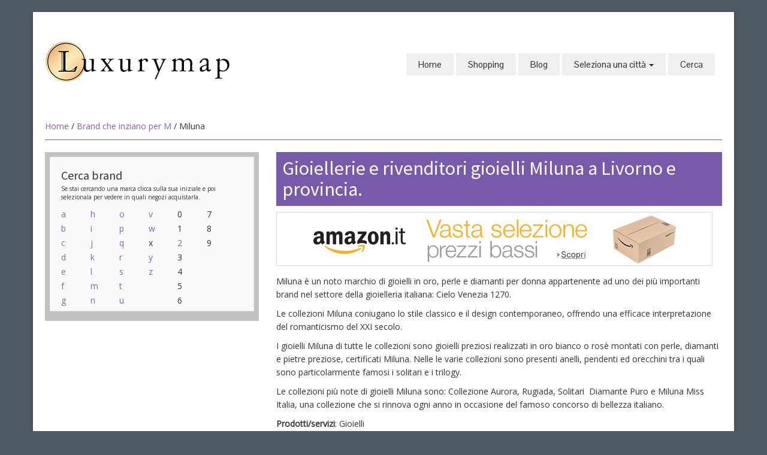

--- FILE ---
content_type: text/html;charset=UTF-8
request_url: https://www.luxurymap.eu/index.cfm?fuseaction=dettaglio_brand&id_brand=121&brand=Miluna&citta=136
body_size: 5489
content:


<!DOCTYPE HTML>
<html lang="it-IT">
<head>
  <meta charset="UTF-8">
	<meta http-equiv="Content-Type" content="text/html;" />
	<meta http-equiv="Content-Language" content="it" />

	<title>Miluna a Livorno. Gioiellerie e rivenditori gioielli Miluna. Gioielli in oro bianco o rosè montati con perle, diamanti e pietre preziose</title>
	<meta name="viewport" content="width=device-width, initial-scale=1.0">
	<meta name="description" content="Elenco delle gioiellerie e dei rivenditori di gioielli Miluna divisi per provincia e città. Livorno e provincia">
  
	<meta name="author" content="Redazione luxurymap.eu">

	<link href="https://www.luxurymap.eu/scripts/bootstrap/css/bootstrap.min.css" rel="stylesheet">
	<link href="https://www.luxurymap.eu/scripts/bootstrap/css/bootstrap-responsive.min.css" rel="stylesheet">
	<link href="https://www.luxurymap.eu/scripts/bootstrap/css/custom.css" rel="stylesheet">
	<link rel="icon" type="image/ico" href="https://www.luxurymap.eu/favicon.ico"/>

  <!-- Le HTML5 shim, for IE6-8 support of HTML5 elements -->
  <!--[if lt IE 9]>
      <script src="https://cdnjs.cloudflare.com/ajax/libs/html5shiv/3.7.3/html5shiv.js"></script>
    <![endif]-->
  <!-- Icons -->
  <link href="https://www.luxurymap.eu/scripts/icons/general/stylesheets/general_foundicons.css" media="screen" rel="stylesheet" type="text/css" />
  <link href="https://www.luxurymap.eu/scripts/icons/social/stylesheets/social_foundicons.css" media="screen" rel="stylesheet" type="text/css" />
  <!--[if lt IE 8]>
        <link href="scripts/icons/general/stylesheets/general_foundicons_ie7.css" media="screen" rel="stylesheet" type="text/css" />
        <link href="scripts/icons/social/stylesheets/social_foundicons_ie7.css" media="screen" rel="stylesheet" type="text/css" />
    <![endif]-->
  <link rel="stylesheet" href="https://www.luxurymap.eu/scripts/fontawesome/css/font-awesome.min.css">
  <!--[if IE 7]>
        <link rel="stylesheet" href="scripts/fontawesome/css/font-awesome-ie7.min.css">
    <![endif]-->

  <link href="https://fonts.googleapis.com/css?family=Syncopate" rel="stylesheet" type="text/css">
  <link href="https://fonts.googleapis.com/css?family=Abel" rel="stylesheet" type="text/css">
  <link href="https://fonts.googleapis.com/css?family=Source+Sans+Pro" rel="stylesheet" type="text/css">
  <link href="https://fonts.googleapis.com/css?family=Open+Sans" rel="stylesheet" type="text/css">
  <link href="https://fonts.googleapis.com/css?family=Pontano+Sans" rel="stylesheet" type="text/css">
  <link href="https://fonts.googleapis.com/css?family=Oxygen" rel="stylesheet" type="text/css">
  <link href="https://www.luxurymap.eu/styles/custom.css" rel="stylesheet" type="text/css" />
  
  
    <link rel="stylesheet" type="text/css" href="https://www.luxurymap.eu/styles/brand.css">
  

<script src="https://apis.google.com/js/platform.js" async defer type="3ccef37da0cea100abd13276-text/javascript">
  {lang: 'it'}
</script>


<script data-ad-client="ca-pub-6759354047737620" async src="https://pagead2.googlesyndication.com/pagead/js/adsbygoogle.js" type="3ccef37da0cea100abd13276-text/javascript"></script>


<!-- Global site tag (gtag.js) - Google Analytics -->
<script async src="https://www.googletagmanager.com/gtag/js?id=G-VFP9ED7J7Y" type="3ccef37da0cea100abd13276-text/javascript"></script>
<script type="3ccef37da0cea100abd13276-text/javascript">
  window.dataLayer = window.dataLayer || [];
  function gtag(){dataLayer.push(arguments);}
  gtag('js', new Date());

  gtag('config', 'G-VFP9ED7J7Y');
</script>

</head>
<body id="pageBody">


<div id="divBoxed" class="container">
<div class="transparent-bg" style="position: absolute;top: 0;left: 0;width: 100%;height: 100%;z-index: -1;zoom: 1;"></div>
<div class="divPanel notop nobottom" id="header">
  <div class="row-fluid">
    <div class="span12">
      <div id="divLogo" class="pull-left"> 
      
          <a href="https://www.luxurymap.eu" title="Torna alla home page"><img src="https://www.luxurymap.eu/img/logo.png" alt="Luxurymap" width="308" height="70"></a><br />
        <br>
      </div>

      
      <div id="divMenuRight" class="pull-right">
        
<div class="navbar">
  <button type="button" class="btn btn-navbar-highlight btn-large btn-primary" data-toggle="collapse" data-target=".nav-collapse">
    NAVIGAZIONE
    <span class="icon-chevron-down icon-white"></span>
  </button>
  <div class="nav-collapse collapse">
    <ul class="nav nav-pills ddmenu">
    
      <li class="dropdown">
        <a href="/">Home</a>
      </li>
    
        <li class="dropdown"><a href="/index.cfm/shopping">Shopping
        </a>
      </li>
      
      <li class="dropdown"><a href="/index.cfm/blog">Blog</a>
      </li>
	
    
<li class="dropdown">
  <a href="#" class="dropdown-toggle">
    Seleziona una città
    <b class="caret"></b>
  </a>
  <ul class="dropdown-menu">
    
      <li><a href="https://www.luxurymap.eu/index.cfm/citta/Agrigento">Agrigento</a>
    
      <li><a href="https://www.luxurymap.eu/index.cfm/citta/Alessandria">Alessandria</a>
    
      <li><a href="https://www.luxurymap.eu/index.cfm/citta/Ancona">Ancona</a>
    
      <li><a href="https://www.luxurymap.eu/index.cfm/citta/Aosta">Aosta</a>
    
      <li><a href="https://www.luxurymap.eu/index.cfm/citta/Arezzo">Arezzo</a>
    
      <li><a href="https://www.luxurymap.eu/index.cfm/citta/Bari">Bari</a>
    
      <li><a href="https://www.luxurymap.eu/index.cfm/citta/Bergamo">Bergamo</a>
    
      <li><a href="https://www.luxurymap.eu/index.cfm/citta/Biella">Biella</a>
    
      <li><a href="https://www.luxurymap.eu/index.cfm/citta/Bologna">Bologna</a>
    
      <li><a href="https://www.luxurymap.eu/index.cfm/citta/Bolzano">Bolzano</a>
    
      <li><a href="https://www.luxurymap.eu/index.cfm/citta/Brescia">Brescia</a>
    
      <li><a href="https://www.luxurymap.eu/index.cfm/citta/Cagliari">Cagliari</a>
    
      <li><a href="https://www.luxurymap.eu/index.cfm/citta/Campobasso">Campobasso</a>
    
      <li><a href="https://www.luxurymap.eu/index.cfm/citta/Caserta">Caserta</a>
    
      <li><a href="https://www.luxurymap.eu/index.cfm/citta/Catania">Catania</a>
    
      <li><a href="https://www.luxurymap.eu/index.cfm/citta/Catanzaro">Catanzaro</a>
    
      <li><a href="https://www.luxurymap.eu/index.cfm/citta/Cosenza">Cosenza</a>
    
      <li><a href="https://www.luxurymap.eu/index.cfm/citta/Cremona">Cremona</a>
    
      <li><a href="https://www.luxurymap.eu/index.cfm/citta/Cuneo">Cuneo</a>
    
      <li><a href="https://www.luxurymap.eu/index.cfm/citta/Ferrara">Ferrara</a>
    
      <li><a href="https://www.luxurymap.eu/index.cfm/citta/Firenze">Firenze</a>
    
      <li><a href="https://www.luxurymap.eu/index.cfm/citta/Foggia">Foggia</a>
    
      <li><a href="https://www.luxurymap.eu/index.cfm/citta/Forlì-Cesena">Forlì-Cesena</a>
    
      <li><a href="https://www.luxurymap.eu/index.cfm/citta/Frosinone">Frosinone</a>
    
      <li><a href="https://www.luxurymap.eu/index.cfm/citta/Genova">Genova</a>
    
      <li><a href="https://www.luxurymap.eu/index.cfm/citta/Gorizia">Gorizia</a>
    
      <li><a href="https://www.luxurymap.eu/index.cfm/citta/Latina">Latina</a>
    
      <li><a href="https://www.luxurymap.eu/index.cfm/citta/Lecce">Lecce</a>
    
      <li><a href="https://www.luxurymap.eu/index.cfm/citta/Livorno">Livorno</a>
    
      <li><a href="https://www.luxurymap.eu/index.cfm/citta/Mantova">Mantova</a>
    
      <li><a href="https://www.luxurymap.eu/index.cfm/citta/Matera">Matera</a>
    
      <li><a href="https://www.luxurymap.eu/index.cfm/citta/Messina">Messina</a>
    
      <li><a href="https://www.luxurymap.eu/index.cfm/citta/Milano">Milano</a>
    
      <li><a href="https://www.luxurymap.eu/index.cfm/citta/Modena">Modena</a>
    
      <li><a href="https://www.luxurymap.eu/index.cfm/citta/Monza">Monza</a>
    
      <li><a href="https://www.luxurymap.eu/index.cfm/citta/Napoli">Napoli</a>
    
      <li><a href="https://www.luxurymap.eu/index.cfm/citta/Novara">Novara</a>
    
      <li><a href="https://www.luxurymap.eu/index.cfm/citta/Padova">Padova</a>
    
      <li><a href="https://www.luxurymap.eu/index.cfm/citta/Palermo">Palermo</a>
    
      <li><a href="https://www.luxurymap.eu/index.cfm/citta/Parma">Parma</a>
    
      <li><a href="https://www.luxurymap.eu/index.cfm/citta/Pavia">Pavia</a>
    
      <li><a href="https://www.luxurymap.eu/index.cfm/citta/Perugia">Perugia</a>
    
      <li><a href="https://www.luxurymap.eu/index.cfm/citta/Pesaro-Urbino">Pesaro-Urbino</a>
    
      <li><a href="https://www.luxurymap.eu/index.cfm/citta/Pescara">Pescara</a>
    
      <li><a href="https://www.luxurymap.eu/index.cfm/citta/Piacenza">Piacenza</a>
    
      <li><a href="https://www.luxurymap.eu/index.cfm/citta/Pisa">Pisa</a>
    
      <li><a href="https://www.luxurymap.eu/index.cfm/citta/Potenza">Potenza</a>
    
      <li><a href="https://www.luxurymap.eu/index.cfm/citta/Prato">Prato</a>
    
      <li><a href="https://www.luxurymap.eu/index.cfm/citta/Ravenna">Ravenna</a>
    
      <li><a href="https://www.luxurymap.eu/index.cfm/citta/Reggio Calabria">Reggio Calabria</a>
    
      <li><a href="https://www.luxurymap.eu/index.cfm/citta/Reggio Emilia">Reggio Emilia</a>
    
      <li><a href="https://www.luxurymap.eu/index.cfm/citta/Rimini">Rimini</a>
    
      <li><a href="https://www.luxurymap.eu/index.cfm/citta/Roma">Roma</a>
    
      <li><a href="https://www.luxurymap.eu/index.cfm/citta/Salerno">Salerno</a>
    
      <li><a href="https://www.luxurymap.eu/index.cfm/citta/Sassari">Sassari</a>
    
      <li><a href="https://www.luxurymap.eu/index.cfm/citta/Siracusa">Siracusa</a>
    
      <li><a href="https://www.luxurymap.eu/index.cfm/citta/Taranto">Taranto</a>
    
      <li><a href="https://www.luxurymap.eu/index.cfm/citta/Terni">Terni</a>
    
      <li><a href="https://www.luxurymap.eu/index.cfm/citta/Torino">Torino</a>
    
      <li><a href="https://www.luxurymap.eu/index.cfm/citta/Trapani">Trapani</a>
    
      <li><a href="https://www.luxurymap.eu/index.cfm/citta/Trento">Trento</a>
    
      <li><a href="https://www.luxurymap.eu/index.cfm/citta/Treviso">Treviso</a>
    
      <li><a href="https://www.luxurymap.eu/index.cfm/citta/Trieste">Trieste</a>
    
      <li><a href="https://www.luxurymap.eu/index.cfm/citta/Udine">Udine</a>
    
      <li><a href="https://www.luxurymap.eu/index.cfm/citta/Varese">Varese</a>
    
      <li><a href="https://www.luxurymap.eu/index.cfm/citta/Venezia">Venezia</a>
    
      <li><a href="https://www.luxurymap.eu/index.cfm/citta/Vercelli">Vercelli</a>
    
      <li><a href="https://www.luxurymap.eu/index.cfm/citta/Verona">Verona</a>
    
      <li><a href="https://www.luxurymap.eu/index.cfm/citta/Vicenza">Vicenza</a>
    
  </ul>
</li>
<li class="dropdown"><a href="/index.cfm/cerca">Cerca</a>
</li>
</ul>
</div>
</div>



      </div>
      
    </div>
  </div>
  <div class="row-fluid">
    <div class="span12">
      <div id="contentInnerSeparator"></div>
    </div>
  </div>
</div>  
  <div class="contentArea" itemscope itemtype="http://schema.org/Brand">


  <div class="divPanel notop page-content">
    
      <div class="breadcrumbs"> <a href="https://www.luxurymap.eu">Home</a> / <a href="https://www.luxurymap.eu/index.cfm/elenco_brand/M">Brand che inziano per M</a> / Miluna </div>
    
    <div class="row-fluid">

      <!--Edit Sidebar Content here-->
      <div class="span4 sidebar">
        

<div class="sidebox">
  <h3 class="sidebox-title">Cerca brand</h3>
<div class="row-fluid small"> Se stai cercando una marca clicca sulla sua iniziale e poi selezionala per vedere in quali negozi acquistarla.</div>
<div class="row-fluid"> 
  <div class="pull-left" style="width:16%">
    
      <a href="/index.cfm/elenco_brand/a">a</a><br>
      
      <a href="/index.cfm/elenco_brand/b">b</a><br>
      
      <a href="/index.cfm/elenco_brand/c">c</a><br>
      
      <a href="/index.cfm/elenco_brand/d">d</a><br>
      
      <a href="/index.cfm/elenco_brand/e">e</a><br>
      
      <a href="/index.cfm/elenco_brand/f">f</a><br>
      
      <a href="/index.cfm/elenco_brand/g">g</a><br>
      
  </div>
  <div class="pull-left" style="width:16%">
    
      <a href="/index.cfm/elenco_brand/h">h</a><br>
      
      <a href="/index.cfm/elenco_brand/i">i</a><br>
      
      <a href="/index.cfm/elenco_brand/j">j</a><br>
      
      <a href="/index.cfm/elenco_brand/k">k</a><br>
      
      <a href="/index.cfm/elenco_brand/l">l</a><br>
      
      <a href="/index.cfm/elenco_brand/m">m</a><br>
      
      <a href="/index.cfm/elenco_brand/n">n</a><br>
      
  </div>
  <div class="pull-left" style="width:16%">
    
      <a href="/index.cfm/elenco_brand/o">o</a><br>
      
      <a href="/index.cfm/elenco_brand/p">p</a><br>
      
      <a href="/index.cfm/elenco_brand/q">q</a><br>
      
      <a href="/index.cfm/elenco_brand/r">r</a><br>
      
      <a href="/index.cfm/elenco_brand/s">s</a><br>
      
      <a href="/index.cfm/elenco_brand/t">t</a><br>
      
      <a href="/index.cfm/elenco_brand/u">u</a><br>
      
  </div>
  <div class="pull-left" style="width:16%">
    
      <a href="/index.cfm/elenco_brand/v">v</a><br>
      
      <a href="/index.cfm/elenco_brand/w">w</a><br>
      
      x<br>
    
      <a href="/index.cfm/elenco_brand/y">y</a><br>
      
      <a href="/index.cfm/elenco_brand/z">z</a><br>
      
  </div>
  <div class="pull-left" style="width:16%">
    
      0<br>
    
      1<br>
    
      <a href="/index.cfm/elenco_brand/2">2</a><br>
      
      3<br>
    
      4<br>
    
      5<br>
    
      6<br>
    
  </div>
  <div class="pull-left" style="width:16%">
    
      7<br>
    
      8<br>
    
      9<br>
    
  </div>
</div>
</div>

      </div>
      <!--End Sidebar Content here-->

      <!--Edit Main Content Area here-->
      
  			<div class="span8" id="divTitolo">
          
            <h1 itemprop="name">
          Gioiellerie e rivenditori gioielli Miluna a Livorno e provincia. 
  			  </h1>
  			</div>
      
      <div class="span8" id="divMain">
        
		<div style="margin-bottom:15px;" id="amazon-banner-728">
			<a target="_blank" href="http://amzn.to/2hKcqtU" title="Miluna sul sito Amazon. Gioielli" rel="nofollow"><img src="/banner/amazon-generico.jpg"></a>
		</div>

		<div style="margin-bottom:15px;" id="amazon-banner-468">
			<a target="_blank" href="http://amzn.to/2hKcqtU" title="Miluna sul sito Amazon. Gioielli" rel="nofollow"><img src="/banner/amazon-generico.jpg"></a>
		</div>

		<div style="margin-bottom:15px;" id="amazon-banner-234">
			<a target="_blank" href="http://amzn.to/2hKcqtU" title="Miluna sul sito Amazon. Gioielli" rel="nofollow"><img src="/banner/amazon-generico.jpg"></a>
		</div>
	
    <div class="small" itemprop="description">
  <p>
	Miluna &egrave; un noto marchio di gioielli in oro, perle e diamanti per donna appartenente ad uno dei pi&ugrave; importanti brand nel settore della gioielleria italiana: Cielo Venezia 1270.</p>
<p>
	Le collezioni Miluna coniugano lo stile classico e il design contemporaneo, offrendo una efficace interpretazione del romanticismo del XXI secolo.</p>
<p>
	I gioielli Miluna di tutte le collezioni sono gioielli preziosi realizzati in oro bianco o ros&egrave; montati con perle, diamanti e pietre preziose, certificati Miluna. Nelle le varie collezioni sono presenti anelli, pendenti ed orecchini tra i quali sono particolarmente famosi i solitari e i trilogy.</p>
<p>
	Le collezioni pi&ugrave; note di gioielli Miluna sono: Collezione Aurora, Rugiada, Solitari&nbsp; Diamante Puro e Miluna Miss Italia, una collezione che si rinnova ogni anno in occasione del famoso concorso di bellezza italiano.</p>

  </div>

    
        <p class="small">
            <strong>Prodotti/servizi</strong>: Gioielli</p>
    
        <p class="small">
            <strong>Sito web</strong>:
            <a href="http://www.miluna.it" target="_blank" title="Vai a http://www.miluna.it" rel="nofollow" target="_blank">www.miluna.it</a>
        </p>
    
<form id="search" action="/index.cfm">
    <input type="hidden" name="fuseaction" value="dettaglio_brand"/>
    
        <input type="hidden" name="id_brand" value="121"/>
        
        <input type="hidden" name="brand" value="Miluna"/>
    <fieldset>
        <h2>Cerca rivenditori Miluna in una provincia</h2>
    
        <select name="citta" size="1">
            <option value="" >- Tutte -</option>
            
                <option value="182" >Agrigento</option>
            
                <option value="184" >Alessandria</option>
            
                <option value="176" >Arezzo</option>
            
                <option value="97" >Bologna</option>
            
                <option value="171" >Bolzano</option>
            
                <option value="98" >Cagliari</option>
            
                <option value="148" >Ferrara</option>
            
                <option value="133" >Latina</option>
            
                <option value="160" >Lecce</option>
            
                <option value="136"  selected="yes">Livorno</option>
            
                <option value="106" >Mantova</option>
            
                <option value="126" >Messina</option>
            
                <option value="118" >Milano</option>
            
                <option value="93" >Potenza</option>
            
                <option value="104" >Roma</option>
            
                <option value="105" >Salerno</option>
            
                <option value="166" >Siracusa</option>
            
                <option value="147" >Taranto</option>
            
                <option value="144" >Trieste</option>
            
        </select>
        <input value="Cerca" id="btn_cerca" type="submit"/>
    </fieldset>
</form>

  <h2 style="border-bottom:1px #999 solid; font-weight:bold; margin-bottom:0">
      Gioiellerie e rivenditori gioielli Miluna a Livorno e provincia. 
  </h2>

    <div class="negozi">
        
            <h3>
                <a target="_blank" href="http://amzn.to/2hKcqtU" title="Miluna sul sito Amazon" rel="nofollow">Amazon</a>
            </h3>
            <a target="_blank" class="scheda" href="http://amzn.to/2hKcqtU" title="Miluna sul sito Amazon" rel="nofollow" border="0"><img src="/img/btn_vai.jpg" alt="Miluna sul sito Amazon" border="0"/></a>
            <p>Un vasto assortimento di gioielli Miluna sull'e-commerce più grande del mondo.</p>
        
    </div>

        <div class="negozi">
            
            <h3>
                <a href="/index.cfm/goto_rivenditore/Livorno/4876/Gioielleria-Bandini" title="Vedi la scheda di  Gioielleria Bandini">Gioielleria Bandini</a>
            </h3>
            <a class="scheda" href="/index.cfm/goto_rivenditore/Livorno/4876/Gioielleria-Bandini" title="Vedi la scheda di  Gioielleria Bandini" border="0"><img src="/img/btn_scheda.jpg" alt="Vedi la scheda di  Gioielleria Bandini" border="0"/></a>
            <p>Corso Matteotti, 90 -
                Cecina (Livorno) 
                
                - Toscana
            </p>
        </div>
        
        
    <h3 style="border-bottom:1px #999 solid; font-weight:bold; margin-bottom:0; margin-top:30px">
        E-commerce che vendono Miluna
    </h3>
    
        <div class="negozi">
            
                <h3>
                    <a href="/index.cfm/goto_ecommerce/5684/De-Marchi-Gianotti" title="Vedi la scheda di  De Marchi Gianotti">De Marchi Gianotti</a>
                </h3>
                <a class="scheda" href="/index.cfm/goto_ecommerce/5684/De-Marchi-Gianotti" title="Vedi la scheda di  De Marchi Gianotti" border="0"><img src="/img/btn_scheda.jpg" alt="Vedi la scheda di  De Marchi Gianotti" border="0"/></a>
                <p>https://demarchigianotti.com/</p>
        </div>
    
        <div class="negozi">
            
                <h3>
                    <a href="/index.cfm/goto_ecommerce/4782/Gioielleria-Maglione" title="Vedi la scheda di  Gioielleria Maglione">Gioielleria Maglione</a>
                </h3>
                <a class="scheda" href="/index.cfm/goto_ecommerce/4782/Gioielleria-Maglione" title="Vedi la scheda di  Gioielleria Maglione" border="0"><img src="/img/btn_scheda.jpg" alt="Vedi la scheda di  Gioielleria Maglione" border="0"/></a>
                <p>http://www.gioielleriamaglione.it</p>
        </div>
    
        <div class="negozi">
            
                <h3>
                    <a href="/index.cfm/goto_ecommerce/4850/Oromoda" title="Vedi la scheda di  Oromoda">Oromoda</a>
                </h3>
                <a class="scheda" href="/index.cfm/goto_ecommerce/4850/Oromoda" title="Vedi la scheda di  Oromoda" border="0"><img src="/img/btn_scheda.jpg" alt="Vedi la scheda di  Oromoda" border="0"/></a>
                <p>www.oromoda.net</p>
        </div>
    
<br>
<div style="display: block; padding-top: 10px; padding-bottom: 20px;">
	<div>
		<div style="float: left; padding: 4px;">
			<a href="https://twitter.com/share" class="twitter-share-button" data-lang="it">Tweet</a>
			<script type="3ccef37da0cea100abd13276-text/javascript">!function(d,s,id){var js,fjs=d.getElementsByTagName(s)[0],p=/^http:/.test(d.location)?'http':'https';if(!d.getElementById(id)){js=d.createElement(s);js.id=id;js.src=p+'://platform.twitter.com/widgets.js';fjs.parentNode.insertBefore(js,fjs);}}(document, 'script', 'twitter-wjs');</script>
		</div>

		<div id="fb-root"></div>
		<script type="3ccef37da0cea100abd13276-text/javascript">(function(d, s, id) {
		  var js, fjs = d.getElementsByTagName(s)[0];
		  if (d.getElementById(id)) return;
		  js = d.createElement(s); js.id = id;
		  js.src = "//connect.facebook.net/it_IT/sdk.js#xfbml=1&version=v2.9&appId=56429755657";
		  fjs.parentNode.insertBefore(js, fjs);
		}(document, 'script', 'facebook-jssdk'));</script>

		<div style="float: left; padding: 4px;">
			
			<div class="fb-like"
			data-href="https://www.luxurymap.eu/index.cfmfuseaction=dettaglio_brand&id_brand=121&brand=Miluna&citta=136"
			data-layout="button"
			data-action="like"
			data-size="small"
			data-show-faces="true"
			data-share="true">
			</div>
			
		</div>
	</div>
</div>
<br style="display: block; margin-top: 10px; margin-bottom: 20px; padding: 0; clear:both;">

        <br />
      </div>
      <!--End Main Content Area here-->

    </div>
    <div id="footerInnerSeparator"></div>
  </div>
</div>
<div id="footerOuterSeparator"></div>

    <div id="divFooter" class="footerArea">

        <div class="divPanel">

            <div class="row-fluid">
                <div class="span3" id="footerArea1">
					<h3>Luxurymap</h3>
<p>Le migliori gioiellerie, i migliori negozi di lusso e i brand del lusso in un unico sito.</p>

                </div>
                
                <div class="span3" id="footerArea2">
					<h3>Get in Touch</h3>
<ul id="contact-info">
<li><a href="https://www.facebook.com/luxurymap.eu" title="Seguici su Facebook" target="_blank"><i class="foundicon-facebook icon"></i> Facebook</a></li><br>

<li><a href="https://www.pinterest.com/luxurymap/" title="Guardaci su Pinterest" target="_blank"><i class="social foundicon-pinterest icon"></i> Pinterest</a></li><br>

</ul>
                </div>
                <div class="span3" id="footerArea3">
					<h3>Chi siamo</h3>

<p><a href="/cdn-cgi/l/email-protection#5e322b262b2c27333f2e1e312b2a32313135703d3133" title="Contattaci">Contattaci</a></p>
<p><a href="/index.cfm/cookiepolicy" title="Cookie Policy">Cookie Policy</a></p>
                </div>
			</div>
            <br /><br />
            <div class="row-fluid">
                <div class="span12">
                    <p class="copyright">
                        Copyright © 2026 <a href="http://www.memex.it" target="_blank">Antonio Fasulo</a>. Tutti i diritti riservati.<br>
												P.IVA 02034380762 - C.C.I.A.A. REA PZ 201323
                    </p>
                </div>
            </div>

        </div>
    </div>
</div>
<br /><br /><br /> 
<script data-cfasync="false" src="/cdn-cgi/scripts/5c5dd728/cloudflare-static/email-decode.min.js"></script><script src="https://www.luxurymap.eu/scripts/jquery.min.js" type="3ccef37da0cea100abd13276-text/javascript"></script>
<script src="https://www.luxurymap.eu/scripts/bootstrap/js/bootstrap.min.js" type="3ccef37da0cea100abd13276-text/javascript"></script>
<script src="https://www.luxurymap.eu/scripts/default.js" type="3ccef37da0cea100abd13276-text/javascript"></script>
<script src="https://www.luxurymap.eu/scripts/jquery.prettyPhoto.js" type="3ccef37da0cea100abd13276-text/javascript"></script>

<script type="3ccef37da0cea100abd13276-text/javascript" charset="utf-8">
  $(document).ready(function(){
    $("a[rel^='lightbox']").prettyPhoto();
  });
</script>



<script src="/cdn-cgi/scripts/7d0fa10a/cloudflare-static/rocket-loader.min.js" data-cf-settings="3ccef37da0cea100abd13276-|49" defer></script><script defer src="https://static.cloudflareinsights.com/beacon.min.js/vcd15cbe7772f49c399c6a5babf22c1241717689176015" integrity="sha512-ZpsOmlRQV6y907TI0dKBHq9Md29nnaEIPlkf84rnaERnq6zvWvPUqr2ft8M1aS28oN72PdrCzSjY4U6VaAw1EQ==" data-cf-beacon='{"version":"2024.11.0","token":"1708d455317f4744992ce1c65354a4f4","r":1,"server_timing":{"name":{"cfCacheStatus":true,"cfEdge":true,"cfExtPri":true,"cfL4":true,"cfOrigin":true,"cfSpeedBrain":true},"location_startswith":null}}' crossorigin="anonymous"></script>
</body>
</html> 

--- FILE ---
content_type: text/html; charset=utf-8
request_url: https://www.google.com/recaptcha/api2/aframe
body_size: 266
content:
<!DOCTYPE HTML><html><head><meta http-equiv="content-type" content="text/html; charset=UTF-8"></head><body><script nonce="GmGcEqGWL5MG4K2h8ZLU9Q">/** Anti-fraud and anti-abuse applications only. See google.com/recaptcha */ try{var clients={'sodar':'https://pagead2.googlesyndication.com/pagead/sodar?'};window.addEventListener("message",function(a){try{if(a.source===window.parent){var b=JSON.parse(a.data);var c=clients[b['id']];if(c){var d=document.createElement('img');d.src=c+b['params']+'&rc='+(localStorage.getItem("rc::a")?sessionStorage.getItem("rc::b"):"");window.document.body.appendChild(d);sessionStorage.setItem("rc::e",parseInt(sessionStorage.getItem("rc::e")||0)+1);localStorage.setItem("rc::h",'1770020060062');}}}catch(b){}});window.parent.postMessage("_grecaptcha_ready", "*");}catch(b){}</script></body></html>